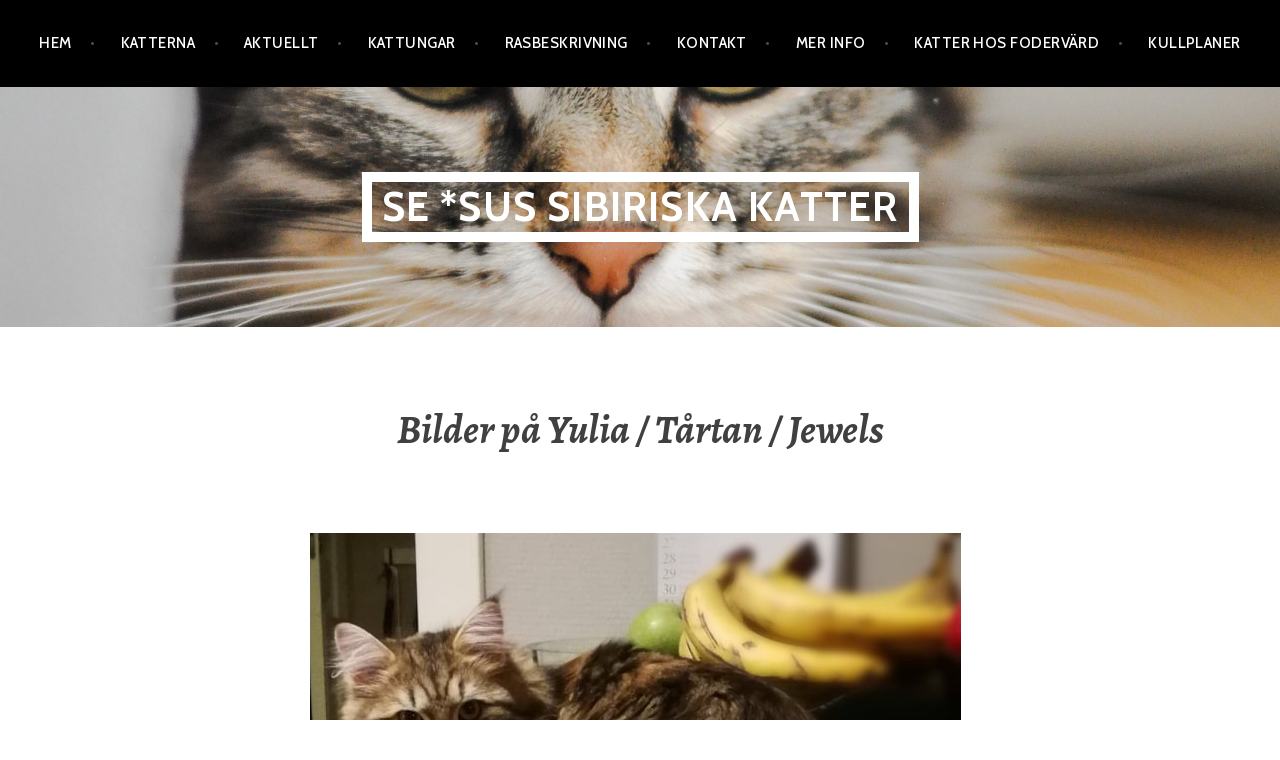

--- FILE ---
content_type: text/html; charset=UTF-8
request_url: https://suskatter.se/bilder-pa-yulia-tartan-jewels/
body_size: 13493
content:
<!DOCTYPE html>
<html lang="sv-SE">
<head>
<meta charset="UTF-8">
<meta name="viewport" content="width=device-width, initial-scale=1">
<link rel="profile" href="http://gmpg.org/xfn/11">
<link rel="pingback" href="https://suskatter.se/xmlrpc.php">

<title>Bilder på Yulia / Tårtan / Jewels &#8211; SE *Sus Sibiriska katter</title>
<meta name='robots' content='max-image-preview:large' />
<link rel='dns-prefetch' href='//fonts.googleapis.com' />
<link rel="alternate" type="application/rss+xml" title="SE *Sus Sibiriska katter &raquo; Webbflöde" href="https://suskatter.se/feed/" />
<link rel="alternate" type="application/rss+xml" title="SE *Sus Sibiriska katter &raquo; Kommentarsflöde" href="https://suskatter.se/comments/feed/" />
<link rel="alternate" title="oEmbed (JSON)" type="application/json+oembed" href="https://suskatter.se/wp-json/oembed/1.0/embed?url=https%3A%2F%2Fsuskatter.se%2Fbilder-pa-yulia-tartan-jewels%2F" />
<link rel="alternate" title="oEmbed (XML)" type="text/xml+oembed" href="https://suskatter.se/wp-json/oembed/1.0/embed?url=https%3A%2F%2Fsuskatter.se%2Fbilder-pa-yulia-tartan-jewels%2F&#038;format=xml" />
<style id='wp-img-auto-sizes-contain-inline-css' type='text/css'>
img:is([sizes=auto i],[sizes^="auto," i]){contain-intrinsic-size:3000px 1500px}
/*# sourceURL=wp-img-auto-sizes-contain-inline-css */
</style>
<style id='wp-emoji-styles-inline-css' type='text/css'>

	img.wp-smiley, img.emoji {
		display: inline !important;
		border: none !important;
		box-shadow: none !important;
		height: 1em !important;
		width: 1em !important;
		margin: 0 0.07em !important;
		vertical-align: -0.1em !important;
		background: none !important;
		padding: 0 !important;
	}
/*# sourceURL=wp-emoji-styles-inline-css */
</style>
<style id='wp-block-library-inline-css' type='text/css'>
:root{--wp-block-synced-color:#7a00df;--wp-block-synced-color--rgb:122,0,223;--wp-bound-block-color:var(--wp-block-synced-color);--wp-editor-canvas-background:#ddd;--wp-admin-theme-color:#007cba;--wp-admin-theme-color--rgb:0,124,186;--wp-admin-theme-color-darker-10:#006ba1;--wp-admin-theme-color-darker-10--rgb:0,107,160.5;--wp-admin-theme-color-darker-20:#005a87;--wp-admin-theme-color-darker-20--rgb:0,90,135;--wp-admin-border-width-focus:2px}@media (min-resolution:192dpi){:root{--wp-admin-border-width-focus:1.5px}}.wp-element-button{cursor:pointer}:root .has-very-light-gray-background-color{background-color:#eee}:root .has-very-dark-gray-background-color{background-color:#313131}:root .has-very-light-gray-color{color:#eee}:root .has-very-dark-gray-color{color:#313131}:root .has-vivid-green-cyan-to-vivid-cyan-blue-gradient-background{background:linear-gradient(135deg,#00d084,#0693e3)}:root .has-purple-crush-gradient-background{background:linear-gradient(135deg,#34e2e4,#4721fb 50%,#ab1dfe)}:root .has-hazy-dawn-gradient-background{background:linear-gradient(135deg,#faaca8,#dad0ec)}:root .has-subdued-olive-gradient-background{background:linear-gradient(135deg,#fafae1,#67a671)}:root .has-atomic-cream-gradient-background{background:linear-gradient(135deg,#fdd79a,#004a59)}:root .has-nightshade-gradient-background{background:linear-gradient(135deg,#330968,#31cdcf)}:root .has-midnight-gradient-background{background:linear-gradient(135deg,#020381,#2874fc)}:root{--wp--preset--font-size--normal:16px;--wp--preset--font-size--huge:42px}.has-regular-font-size{font-size:1em}.has-larger-font-size{font-size:2.625em}.has-normal-font-size{font-size:var(--wp--preset--font-size--normal)}.has-huge-font-size{font-size:var(--wp--preset--font-size--huge)}.has-text-align-center{text-align:center}.has-text-align-left{text-align:left}.has-text-align-right{text-align:right}.has-fit-text{white-space:nowrap!important}#end-resizable-editor-section{display:none}.aligncenter{clear:both}.items-justified-left{justify-content:flex-start}.items-justified-center{justify-content:center}.items-justified-right{justify-content:flex-end}.items-justified-space-between{justify-content:space-between}.screen-reader-text{border:0;clip-path:inset(50%);height:1px;margin:-1px;overflow:hidden;padding:0;position:absolute;width:1px;word-wrap:normal!important}.screen-reader-text:focus{background-color:#ddd;clip-path:none;color:#444;display:block;font-size:1em;height:auto;left:5px;line-height:normal;padding:15px 23px 14px;text-decoration:none;top:5px;width:auto;z-index:100000}html :where(.has-border-color){border-style:solid}html :where([style*=border-top-color]){border-top-style:solid}html :where([style*=border-right-color]){border-right-style:solid}html :where([style*=border-bottom-color]){border-bottom-style:solid}html :where([style*=border-left-color]){border-left-style:solid}html :where([style*=border-width]){border-style:solid}html :where([style*=border-top-width]){border-top-style:solid}html :where([style*=border-right-width]){border-right-style:solid}html :where([style*=border-bottom-width]){border-bottom-style:solid}html :where([style*=border-left-width]){border-left-style:solid}html :where(img[class*=wp-image-]){height:auto;max-width:100%}:where(figure){margin:0 0 1em}html :where(.is-position-sticky){--wp-admin--admin-bar--position-offset:var(--wp-admin--admin-bar--height,0px)}@media screen and (max-width:600px){html :where(.is-position-sticky){--wp-admin--admin-bar--position-offset:0px}}
.has-text-align-justify{text-align:justify;}

/*# sourceURL=wp-block-library-inline-css */
</style><style id='wp-block-gallery-inline-css' type='text/css'>
.blocks-gallery-grid:not(.has-nested-images),.wp-block-gallery:not(.has-nested-images){display:flex;flex-wrap:wrap;list-style-type:none;margin:0;padding:0}.blocks-gallery-grid:not(.has-nested-images) .blocks-gallery-image,.blocks-gallery-grid:not(.has-nested-images) .blocks-gallery-item,.wp-block-gallery:not(.has-nested-images) .blocks-gallery-image,.wp-block-gallery:not(.has-nested-images) .blocks-gallery-item{display:flex;flex-direction:column;flex-grow:1;justify-content:center;margin:0 1em 1em 0;position:relative;width:calc(50% - 1em)}.blocks-gallery-grid:not(.has-nested-images) .blocks-gallery-image:nth-of-type(2n),.blocks-gallery-grid:not(.has-nested-images) .blocks-gallery-item:nth-of-type(2n),.wp-block-gallery:not(.has-nested-images) .blocks-gallery-image:nth-of-type(2n),.wp-block-gallery:not(.has-nested-images) .blocks-gallery-item:nth-of-type(2n){margin-right:0}.blocks-gallery-grid:not(.has-nested-images) .blocks-gallery-image figure,.blocks-gallery-grid:not(.has-nested-images) .blocks-gallery-item figure,.wp-block-gallery:not(.has-nested-images) .blocks-gallery-image figure,.wp-block-gallery:not(.has-nested-images) .blocks-gallery-item figure{align-items:flex-end;display:flex;height:100%;justify-content:flex-start;margin:0}.blocks-gallery-grid:not(.has-nested-images) .blocks-gallery-image img,.blocks-gallery-grid:not(.has-nested-images) .blocks-gallery-item img,.wp-block-gallery:not(.has-nested-images) .blocks-gallery-image img,.wp-block-gallery:not(.has-nested-images) .blocks-gallery-item img{display:block;height:auto;max-width:100%;width:auto}.blocks-gallery-grid:not(.has-nested-images) .blocks-gallery-image figcaption,.blocks-gallery-grid:not(.has-nested-images) .blocks-gallery-item figcaption,.wp-block-gallery:not(.has-nested-images) .blocks-gallery-image figcaption,.wp-block-gallery:not(.has-nested-images) .blocks-gallery-item figcaption{background:linear-gradient(0deg,#000000b3,#0000004d 70%,#0000);bottom:0;box-sizing:border-box;color:#fff;font-size:.8em;margin:0;max-height:100%;overflow:auto;padding:3em .77em .7em;position:absolute;text-align:center;width:100%;z-index:2}.blocks-gallery-grid:not(.has-nested-images) .blocks-gallery-image figcaption img,.blocks-gallery-grid:not(.has-nested-images) .blocks-gallery-item figcaption img,.wp-block-gallery:not(.has-nested-images) .blocks-gallery-image figcaption img,.wp-block-gallery:not(.has-nested-images) .blocks-gallery-item figcaption img{display:inline}.blocks-gallery-grid:not(.has-nested-images) figcaption,.wp-block-gallery:not(.has-nested-images) figcaption{flex-grow:1}.blocks-gallery-grid:not(.has-nested-images).is-cropped .blocks-gallery-image a,.blocks-gallery-grid:not(.has-nested-images).is-cropped .blocks-gallery-image img,.blocks-gallery-grid:not(.has-nested-images).is-cropped .blocks-gallery-item a,.blocks-gallery-grid:not(.has-nested-images).is-cropped .blocks-gallery-item img,.wp-block-gallery:not(.has-nested-images).is-cropped .blocks-gallery-image a,.wp-block-gallery:not(.has-nested-images).is-cropped .blocks-gallery-image img,.wp-block-gallery:not(.has-nested-images).is-cropped .blocks-gallery-item a,.wp-block-gallery:not(.has-nested-images).is-cropped .blocks-gallery-item img{flex:1;height:100%;object-fit:cover;width:100%}.blocks-gallery-grid:not(.has-nested-images).columns-1 .blocks-gallery-image,.blocks-gallery-grid:not(.has-nested-images).columns-1 .blocks-gallery-item,.wp-block-gallery:not(.has-nested-images).columns-1 .blocks-gallery-image,.wp-block-gallery:not(.has-nested-images).columns-1 .blocks-gallery-item{margin-right:0;width:100%}@media (min-width:600px){.blocks-gallery-grid:not(.has-nested-images).columns-3 .blocks-gallery-image,.blocks-gallery-grid:not(.has-nested-images).columns-3 .blocks-gallery-item,.wp-block-gallery:not(.has-nested-images).columns-3 .blocks-gallery-image,.wp-block-gallery:not(.has-nested-images).columns-3 .blocks-gallery-item{margin-right:1em;width:calc(33.33333% - .66667em)}.blocks-gallery-grid:not(.has-nested-images).columns-4 .blocks-gallery-image,.blocks-gallery-grid:not(.has-nested-images).columns-4 .blocks-gallery-item,.wp-block-gallery:not(.has-nested-images).columns-4 .blocks-gallery-image,.wp-block-gallery:not(.has-nested-images).columns-4 .blocks-gallery-item{margin-right:1em;width:calc(25% - .75em)}.blocks-gallery-grid:not(.has-nested-images).columns-5 .blocks-gallery-image,.blocks-gallery-grid:not(.has-nested-images).columns-5 .blocks-gallery-item,.wp-block-gallery:not(.has-nested-images).columns-5 .blocks-gallery-image,.wp-block-gallery:not(.has-nested-images).columns-5 .blocks-gallery-item{margin-right:1em;width:calc(20% - .8em)}.blocks-gallery-grid:not(.has-nested-images).columns-6 .blocks-gallery-image,.blocks-gallery-grid:not(.has-nested-images).columns-6 .blocks-gallery-item,.wp-block-gallery:not(.has-nested-images).columns-6 .blocks-gallery-image,.wp-block-gallery:not(.has-nested-images).columns-6 .blocks-gallery-item{margin-right:1em;width:calc(16.66667% - .83333em)}.blocks-gallery-grid:not(.has-nested-images).columns-7 .blocks-gallery-image,.blocks-gallery-grid:not(.has-nested-images).columns-7 .blocks-gallery-item,.wp-block-gallery:not(.has-nested-images).columns-7 .blocks-gallery-image,.wp-block-gallery:not(.has-nested-images).columns-7 .blocks-gallery-item{margin-right:1em;width:calc(14.28571% - .85714em)}.blocks-gallery-grid:not(.has-nested-images).columns-8 .blocks-gallery-image,.blocks-gallery-grid:not(.has-nested-images).columns-8 .blocks-gallery-item,.wp-block-gallery:not(.has-nested-images).columns-8 .blocks-gallery-image,.wp-block-gallery:not(.has-nested-images).columns-8 .blocks-gallery-item{margin-right:1em;width:calc(12.5% - .875em)}.blocks-gallery-grid:not(.has-nested-images).columns-1 .blocks-gallery-image:nth-of-type(1n),.blocks-gallery-grid:not(.has-nested-images).columns-1 .blocks-gallery-item:nth-of-type(1n),.blocks-gallery-grid:not(.has-nested-images).columns-2 .blocks-gallery-image:nth-of-type(2n),.blocks-gallery-grid:not(.has-nested-images).columns-2 .blocks-gallery-item:nth-of-type(2n),.blocks-gallery-grid:not(.has-nested-images).columns-3 .blocks-gallery-image:nth-of-type(3n),.blocks-gallery-grid:not(.has-nested-images).columns-3 .blocks-gallery-item:nth-of-type(3n),.blocks-gallery-grid:not(.has-nested-images).columns-4 .blocks-gallery-image:nth-of-type(4n),.blocks-gallery-grid:not(.has-nested-images).columns-4 .blocks-gallery-item:nth-of-type(4n),.blocks-gallery-grid:not(.has-nested-images).columns-5 .blocks-gallery-image:nth-of-type(5n),.blocks-gallery-grid:not(.has-nested-images).columns-5 .blocks-gallery-item:nth-of-type(5n),.blocks-gallery-grid:not(.has-nested-images).columns-6 .blocks-gallery-image:nth-of-type(6n),.blocks-gallery-grid:not(.has-nested-images).columns-6 .blocks-gallery-item:nth-of-type(6n),.blocks-gallery-grid:not(.has-nested-images).columns-7 .blocks-gallery-image:nth-of-type(7n),.blocks-gallery-grid:not(.has-nested-images).columns-7 .blocks-gallery-item:nth-of-type(7n),.blocks-gallery-grid:not(.has-nested-images).columns-8 .blocks-gallery-image:nth-of-type(8n),.blocks-gallery-grid:not(.has-nested-images).columns-8 .blocks-gallery-item:nth-of-type(8n),.wp-block-gallery:not(.has-nested-images).columns-1 .blocks-gallery-image:nth-of-type(1n),.wp-block-gallery:not(.has-nested-images).columns-1 .blocks-gallery-item:nth-of-type(1n),.wp-block-gallery:not(.has-nested-images).columns-2 .blocks-gallery-image:nth-of-type(2n),.wp-block-gallery:not(.has-nested-images).columns-2 .blocks-gallery-item:nth-of-type(2n),.wp-block-gallery:not(.has-nested-images).columns-3 .blocks-gallery-image:nth-of-type(3n),.wp-block-gallery:not(.has-nested-images).columns-3 .blocks-gallery-item:nth-of-type(3n),.wp-block-gallery:not(.has-nested-images).columns-4 .blocks-gallery-image:nth-of-type(4n),.wp-block-gallery:not(.has-nested-images).columns-4 .blocks-gallery-item:nth-of-type(4n),.wp-block-gallery:not(.has-nested-images).columns-5 .blocks-gallery-image:nth-of-type(5n),.wp-block-gallery:not(.has-nested-images).columns-5 .blocks-gallery-item:nth-of-type(5n),.wp-block-gallery:not(.has-nested-images).columns-6 .blocks-gallery-image:nth-of-type(6n),.wp-block-gallery:not(.has-nested-images).columns-6 .blocks-gallery-item:nth-of-type(6n),.wp-block-gallery:not(.has-nested-images).columns-7 .blocks-gallery-image:nth-of-type(7n),.wp-block-gallery:not(.has-nested-images).columns-7 .blocks-gallery-item:nth-of-type(7n),.wp-block-gallery:not(.has-nested-images).columns-8 .blocks-gallery-image:nth-of-type(8n),.wp-block-gallery:not(.has-nested-images).columns-8 .blocks-gallery-item:nth-of-type(8n){margin-right:0}}.blocks-gallery-grid:not(.has-nested-images) .blocks-gallery-image:last-child,.blocks-gallery-grid:not(.has-nested-images) .blocks-gallery-item:last-child,.wp-block-gallery:not(.has-nested-images) .blocks-gallery-image:last-child,.wp-block-gallery:not(.has-nested-images) .blocks-gallery-item:last-child{margin-right:0}.blocks-gallery-grid:not(.has-nested-images).alignleft,.blocks-gallery-grid:not(.has-nested-images).alignright,.wp-block-gallery:not(.has-nested-images).alignleft,.wp-block-gallery:not(.has-nested-images).alignright{max-width:420px;width:100%}.blocks-gallery-grid:not(.has-nested-images).aligncenter .blocks-gallery-item figure,.wp-block-gallery:not(.has-nested-images).aligncenter .blocks-gallery-item figure{justify-content:center}.wp-block-gallery:not(.is-cropped) .blocks-gallery-item{align-self:flex-start}figure.wp-block-gallery.has-nested-images{align-items:normal}.wp-block-gallery.has-nested-images figure.wp-block-image:not(#individual-image){margin:0;width:calc(50% - var(--wp--style--unstable-gallery-gap, 16px)/2)}.wp-block-gallery.has-nested-images figure.wp-block-image{box-sizing:border-box;display:flex;flex-direction:column;flex-grow:1;justify-content:center;max-width:100%;position:relative}.wp-block-gallery.has-nested-images figure.wp-block-image>a,.wp-block-gallery.has-nested-images figure.wp-block-image>div{flex-direction:column;flex-grow:1;margin:0}.wp-block-gallery.has-nested-images figure.wp-block-image img{display:block;height:auto;max-width:100%!important;width:auto}.wp-block-gallery.has-nested-images figure.wp-block-image figcaption,.wp-block-gallery.has-nested-images figure.wp-block-image:has(figcaption):before{bottom:0;left:0;max-height:100%;position:absolute;right:0}.wp-block-gallery.has-nested-images figure.wp-block-image:has(figcaption):before{backdrop-filter:blur(3px);content:"";height:100%;-webkit-mask-image:linear-gradient(0deg,#000 20%,#0000);mask-image:linear-gradient(0deg,#000 20%,#0000);max-height:40%;pointer-events:none}.wp-block-gallery.has-nested-images figure.wp-block-image figcaption{box-sizing:border-box;color:#fff;font-size:13px;margin:0;overflow:auto;padding:1em;text-align:center;text-shadow:0 0 1.5px #000}.wp-block-gallery.has-nested-images figure.wp-block-image figcaption::-webkit-scrollbar{height:12px;width:12px}.wp-block-gallery.has-nested-images figure.wp-block-image figcaption::-webkit-scrollbar-track{background-color:initial}.wp-block-gallery.has-nested-images figure.wp-block-image figcaption::-webkit-scrollbar-thumb{background-clip:padding-box;background-color:initial;border:3px solid #0000;border-radius:8px}.wp-block-gallery.has-nested-images figure.wp-block-image figcaption:focus-within::-webkit-scrollbar-thumb,.wp-block-gallery.has-nested-images figure.wp-block-image figcaption:focus::-webkit-scrollbar-thumb,.wp-block-gallery.has-nested-images figure.wp-block-image figcaption:hover::-webkit-scrollbar-thumb{background-color:#fffc}.wp-block-gallery.has-nested-images figure.wp-block-image figcaption{scrollbar-color:#0000 #0000;scrollbar-gutter:stable both-edges;scrollbar-width:thin}.wp-block-gallery.has-nested-images figure.wp-block-image figcaption:focus,.wp-block-gallery.has-nested-images figure.wp-block-image figcaption:focus-within,.wp-block-gallery.has-nested-images figure.wp-block-image figcaption:hover{scrollbar-color:#fffc #0000}.wp-block-gallery.has-nested-images figure.wp-block-image figcaption{will-change:transform}@media (hover:none){.wp-block-gallery.has-nested-images figure.wp-block-image figcaption{scrollbar-color:#fffc #0000}}.wp-block-gallery.has-nested-images figure.wp-block-image figcaption{background:linear-gradient(0deg,#0006,#0000)}.wp-block-gallery.has-nested-images figure.wp-block-image figcaption img{display:inline}.wp-block-gallery.has-nested-images figure.wp-block-image figcaption a{color:inherit}.wp-block-gallery.has-nested-images figure.wp-block-image.has-custom-border img{box-sizing:border-box}.wp-block-gallery.has-nested-images figure.wp-block-image.has-custom-border>a,.wp-block-gallery.has-nested-images figure.wp-block-image.has-custom-border>div,.wp-block-gallery.has-nested-images figure.wp-block-image.is-style-rounded>a,.wp-block-gallery.has-nested-images figure.wp-block-image.is-style-rounded>div{flex:1 1 auto}.wp-block-gallery.has-nested-images figure.wp-block-image.has-custom-border figcaption,.wp-block-gallery.has-nested-images figure.wp-block-image.is-style-rounded figcaption{background:none;color:inherit;flex:initial;margin:0;padding:10px 10px 9px;position:relative;text-shadow:none}.wp-block-gallery.has-nested-images figure.wp-block-image.has-custom-border:before,.wp-block-gallery.has-nested-images figure.wp-block-image.is-style-rounded:before{content:none}.wp-block-gallery.has-nested-images figcaption{flex-basis:100%;flex-grow:1;text-align:center}.wp-block-gallery.has-nested-images:not(.is-cropped) figure.wp-block-image:not(#individual-image){margin-bottom:auto;margin-top:0}.wp-block-gallery.has-nested-images.is-cropped figure.wp-block-image:not(#individual-image){align-self:inherit}.wp-block-gallery.has-nested-images.is-cropped figure.wp-block-image:not(#individual-image)>a,.wp-block-gallery.has-nested-images.is-cropped figure.wp-block-image:not(#individual-image)>div:not(.components-drop-zone){display:flex}.wp-block-gallery.has-nested-images.is-cropped figure.wp-block-image:not(#individual-image) a,.wp-block-gallery.has-nested-images.is-cropped figure.wp-block-image:not(#individual-image) img{flex:1 0 0%;height:100%;object-fit:cover;width:100%}.wp-block-gallery.has-nested-images.columns-1 figure.wp-block-image:not(#individual-image){width:100%}@media (min-width:600px){.wp-block-gallery.has-nested-images.columns-3 figure.wp-block-image:not(#individual-image){width:calc(33.33333% - var(--wp--style--unstable-gallery-gap, 16px)*.66667)}.wp-block-gallery.has-nested-images.columns-4 figure.wp-block-image:not(#individual-image){width:calc(25% - var(--wp--style--unstable-gallery-gap, 16px)*.75)}.wp-block-gallery.has-nested-images.columns-5 figure.wp-block-image:not(#individual-image){width:calc(20% - var(--wp--style--unstable-gallery-gap, 16px)*.8)}.wp-block-gallery.has-nested-images.columns-6 figure.wp-block-image:not(#individual-image){width:calc(16.66667% - var(--wp--style--unstable-gallery-gap, 16px)*.83333)}.wp-block-gallery.has-nested-images.columns-7 figure.wp-block-image:not(#individual-image){width:calc(14.28571% - var(--wp--style--unstable-gallery-gap, 16px)*.85714)}.wp-block-gallery.has-nested-images.columns-8 figure.wp-block-image:not(#individual-image){width:calc(12.5% - var(--wp--style--unstable-gallery-gap, 16px)*.875)}.wp-block-gallery.has-nested-images.columns-default figure.wp-block-image:not(#individual-image){width:calc(33.33% - var(--wp--style--unstable-gallery-gap, 16px)*.66667)}.wp-block-gallery.has-nested-images.columns-default figure.wp-block-image:not(#individual-image):first-child:nth-last-child(2),.wp-block-gallery.has-nested-images.columns-default figure.wp-block-image:not(#individual-image):first-child:nth-last-child(2)~figure.wp-block-image:not(#individual-image){width:calc(50% - var(--wp--style--unstable-gallery-gap, 16px)*.5)}.wp-block-gallery.has-nested-images.columns-default figure.wp-block-image:not(#individual-image):first-child:last-child{width:100%}}.wp-block-gallery.has-nested-images.alignleft,.wp-block-gallery.has-nested-images.alignright{max-width:420px;width:100%}.wp-block-gallery.has-nested-images.aligncenter{justify-content:center}
/*# sourceURL=https://suskatter.se/wp-includes/blocks/gallery/style.min.css */
</style>
<style id='wp-block-image-inline-css' type='text/css'>
.wp-block-image>a,.wp-block-image>figure>a{display:inline-block}.wp-block-image img{box-sizing:border-box;height:auto;max-width:100%;vertical-align:bottom}@media not (prefers-reduced-motion){.wp-block-image img.hide{visibility:hidden}.wp-block-image img.show{animation:show-content-image .4s}}.wp-block-image[style*=border-radius] img,.wp-block-image[style*=border-radius]>a{border-radius:inherit}.wp-block-image.has-custom-border img{box-sizing:border-box}.wp-block-image.aligncenter{text-align:center}.wp-block-image.alignfull>a,.wp-block-image.alignwide>a{width:100%}.wp-block-image.alignfull img,.wp-block-image.alignwide img{height:auto;width:100%}.wp-block-image .aligncenter,.wp-block-image .alignleft,.wp-block-image .alignright,.wp-block-image.aligncenter,.wp-block-image.alignleft,.wp-block-image.alignright{display:table}.wp-block-image .aligncenter>figcaption,.wp-block-image .alignleft>figcaption,.wp-block-image .alignright>figcaption,.wp-block-image.aligncenter>figcaption,.wp-block-image.alignleft>figcaption,.wp-block-image.alignright>figcaption{caption-side:bottom;display:table-caption}.wp-block-image .alignleft{float:left;margin:.5em 1em .5em 0}.wp-block-image .alignright{float:right;margin:.5em 0 .5em 1em}.wp-block-image .aligncenter{margin-left:auto;margin-right:auto}.wp-block-image :where(figcaption){margin-bottom:1em;margin-top:.5em}.wp-block-image.is-style-circle-mask img{border-radius:9999px}@supports ((-webkit-mask-image:none) or (mask-image:none)) or (-webkit-mask-image:none){.wp-block-image.is-style-circle-mask img{border-radius:0;-webkit-mask-image:url('data:image/svg+xml;utf8,<svg viewBox="0 0 100 100" xmlns="http://www.w3.org/2000/svg"><circle cx="50" cy="50" r="50"/></svg>');mask-image:url('data:image/svg+xml;utf8,<svg viewBox="0 0 100 100" xmlns="http://www.w3.org/2000/svg"><circle cx="50" cy="50" r="50"/></svg>');mask-mode:alpha;-webkit-mask-position:center;mask-position:center;-webkit-mask-repeat:no-repeat;mask-repeat:no-repeat;-webkit-mask-size:contain;mask-size:contain}}:root :where(.wp-block-image.is-style-rounded img,.wp-block-image .is-style-rounded img){border-radius:9999px}.wp-block-image figure{margin:0}.wp-lightbox-container{display:flex;flex-direction:column;position:relative}.wp-lightbox-container img{cursor:zoom-in}.wp-lightbox-container img:hover+button{opacity:1}.wp-lightbox-container button{align-items:center;backdrop-filter:blur(16px) saturate(180%);background-color:#5a5a5a40;border:none;border-radius:4px;cursor:zoom-in;display:flex;height:20px;justify-content:center;opacity:0;padding:0;position:absolute;right:16px;text-align:center;top:16px;width:20px;z-index:100}@media not (prefers-reduced-motion){.wp-lightbox-container button{transition:opacity .2s ease}}.wp-lightbox-container button:focus-visible{outline:3px auto #5a5a5a40;outline:3px auto -webkit-focus-ring-color;outline-offset:3px}.wp-lightbox-container button:hover{cursor:pointer;opacity:1}.wp-lightbox-container button:focus{opacity:1}.wp-lightbox-container button:focus,.wp-lightbox-container button:hover,.wp-lightbox-container button:not(:hover):not(:active):not(.has-background){background-color:#5a5a5a40;border:none}.wp-lightbox-overlay{box-sizing:border-box;cursor:zoom-out;height:100vh;left:0;overflow:hidden;position:fixed;top:0;visibility:hidden;width:100%;z-index:100000}.wp-lightbox-overlay .close-button{align-items:center;cursor:pointer;display:flex;justify-content:center;min-height:40px;min-width:40px;padding:0;position:absolute;right:calc(env(safe-area-inset-right) + 16px);top:calc(env(safe-area-inset-top) + 16px);z-index:5000000}.wp-lightbox-overlay .close-button:focus,.wp-lightbox-overlay .close-button:hover,.wp-lightbox-overlay .close-button:not(:hover):not(:active):not(.has-background){background:none;border:none}.wp-lightbox-overlay .lightbox-image-container{height:var(--wp--lightbox-container-height);left:50%;overflow:hidden;position:absolute;top:50%;transform:translate(-50%,-50%);transform-origin:top left;width:var(--wp--lightbox-container-width);z-index:9999999999}.wp-lightbox-overlay .wp-block-image{align-items:center;box-sizing:border-box;display:flex;height:100%;justify-content:center;margin:0;position:relative;transform-origin:0 0;width:100%;z-index:3000000}.wp-lightbox-overlay .wp-block-image img{height:var(--wp--lightbox-image-height);min-height:var(--wp--lightbox-image-height);min-width:var(--wp--lightbox-image-width);width:var(--wp--lightbox-image-width)}.wp-lightbox-overlay .wp-block-image figcaption{display:none}.wp-lightbox-overlay button{background:none;border:none}.wp-lightbox-overlay .scrim{background-color:#fff;height:100%;opacity:.9;position:absolute;width:100%;z-index:2000000}.wp-lightbox-overlay.active{visibility:visible}@media not (prefers-reduced-motion){.wp-lightbox-overlay.active{animation:turn-on-visibility .25s both}.wp-lightbox-overlay.active img{animation:turn-on-visibility .35s both}.wp-lightbox-overlay.show-closing-animation:not(.active){animation:turn-off-visibility .35s both}.wp-lightbox-overlay.show-closing-animation:not(.active) img{animation:turn-off-visibility .25s both}.wp-lightbox-overlay.zoom.active{animation:none;opacity:1;visibility:visible}.wp-lightbox-overlay.zoom.active .lightbox-image-container{animation:lightbox-zoom-in .4s}.wp-lightbox-overlay.zoom.active .lightbox-image-container img{animation:none}.wp-lightbox-overlay.zoom.active .scrim{animation:turn-on-visibility .4s forwards}.wp-lightbox-overlay.zoom.show-closing-animation:not(.active){animation:none}.wp-lightbox-overlay.zoom.show-closing-animation:not(.active) .lightbox-image-container{animation:lightbox-zoom-out .4s}.wp-lightbox-overlay.zoom.show-closing-animation:not(.active) .lightbox-image-container img{animation:none}.wp-lightbox-overlay.zoom.show-closing-animation:not(.active) .scrim{animation:turn-off-visibility .4s forwards}}@keyframes show-content-image{0%{visibility:hidden}99%{visibility:hidden}to{visibility:visible}}@keyframes turn-on-visibility{0%{opacity:0}to{opacity:1}}@keyframes turn-off-visibility{0%{opacity:1;visibility:visible}99%{opacity:0;visibility:visible}to{opacity:0;visibility:hidden}}@keyframes lightbox-zoom-in{0%{transform:translate(calc((-100vw + var(--wp--lightbox-scrollbar-width))/2 + var(--wp--lightbox-initial-left-position)),calc(-50vh + var(--wp--lightbox-initial-top-position))) scale(var(--wp--lightbox-scale))}to{transform:translate(-50%,-50%) scale(1)}}@keyframes lightbox-zoom-out{0%{transform:translate(-50%,-50%) scale(1);visibility:visible}99%{visibility:visible}to{transform:translate(calc((-100vw + var(--wp--lightbox-scrollbar-width))/2 + var(--wp--lightbox-initial-left-position)),calc(-50vh + var(--wp--lightbox-initial-top-position))) scale(var(--wp--lightbox-scale));visibility:hidden}}
/*# sourceURL=https://suskatter.se/wp-includes/blocks/image/style.min.css */
</style>
<style id='global-styles-inline-css' type='text/css'>
:root{--wp--preset--aspect-ratio--square: 1;--wp--preset--aspect-ratio--4-3: 4/3;--wp--preset--aspect-ratio--3-4: 3/4;--wp--preset--aspect-ratio--3-2: 3/2;--wp--preset--aspect-ratio--2-3: 2/3;--wp--preset--aspect-ratio--16-9: 16/9;--wp--preset--aspect-ratio--9-16: 9/16;--wp--preset--color--black: #000000;--wp--preset--color--cyan-bluish-gray: #abb8c3;--wp--preset--color--white: #ffffff;--wp--preset--color--pale-pink: #f78da7;--wp--preset--color--vivid-red: #cf2e2e;--wp--preset--color--luminous-vivid-orange: #ff6900;--wp--preset--color--luminous-vivid-amber: #fcb900;--wp--preset--color--light-green-cyan: #7bdcb5;--wp--preset--color--vivid-green-cyan: #00d084;--wp--preset--color--pale-cyan-blue: #8ed1fc;--wp--preset--color--vivid-cyan-blue: #0693e3;--wp--preset--color--vivid-purple: #9b51e0;--wp--preset--gradient--vivid-cyan-blue-to-vivid-purple: linear-gradient(135deg,rgb(6,147,227) 0%,rgb(155,81,224) 100%);--wp--preset--gradient--light-green-cyan-to-vivid-green-cyan: linear-gradient(135deg,rgb(122,220,180) 0%,rgb(0,208,130) 100%);--wp--preset--gradient--luminous-vivid-amber-to-luminous-vivid-orange: linear-gradient(135deg,rgb(252,185,0) 0%,rgb(255,105,0) 100%);--wp--preset--gradient--luminous-vivid-orange-to-vivid-red: linear-gradient(135deg,rgb(255,105,0) 0%,rgb(207,46,46) 100%);--wp--preset--gradient--very-light-gray-to-cyan-bluish-gray: linear-gradient(135deg,rgb(238,238,238) 0%,rgb(169,184,195) 100%);--wp--preset--gradient--cool-to-warm-spectrum: linear-gradient(135deg,rgb(74,234,220) 0%,rgb(151,120,209) 20%,rgb(207,42,186) 40%,rgb(238,44,130) 60%,rgb(251,105,98) 80%,rgb(254,248,76) 100%);--wp--preset--gradient--blush-light-purple: linear-gradient(135deg,rgb(255,206,236) 0%,rgb(152,150,240) 100%);--wp--preset--gradient--blush-bordeaux: linear-gradient(135deg,rgb(254,205,165) 0%,rgb(254,45,45) 50%,rgb(107,0,62) 100%);--wp--preset--gradient--luminous-dusk: linear-gradient(135deg,rgb(255,203,112) 0%,rgb(199,81,192) 50%,rgb(65,88,208) 100%);--wp--preset--gradient--pale-ocean: linear-gradient(135deg,rgb(255,245,203) 0%,rgb(182,227,212) 50%,rgb(51,167,181) 100%);--wp--preset--gradient--electric-grass: linear-gradient(135deg,rgb(202,248,128) 0%,rgb(113,206,126) 100%);--wp--preset--gradient--midnight: linear-gradient(135deg,rgb(2,3,129) 0%,rgb(40,116,252) 100%);--wp--preset--font-size--small: 13px;--wp--preset--font-size--medium: 20px;--wp--preset--font-size--large: 36px;--wp--preset--font-size--x-large: 42px;--wp--preset--spacing--20: 0.44rem;--wp--preset--spacing--30: 0.67rem;--wp--preset--spacing--40: 1rem;--wp--preset--spacing--50: 1.5rem;--wp--preset--spacing--60: 2.25rem;--wp--preset--spacing--70: 3.38rem;--wp--preset--spacing--80: 5.06rem;--wp--preset--shadow--natural: 6px 6px 9px rgba(0, 0, 0, 0.2);--wp--preset--shadow--deep: 12px 12px 50px rgba(0, 0, 0, 0.4);--wp--preset--shadow--sharp: 6px 6px 0px rgba(0, 0, 0, 0.2);--wp--preset--shadow--outlined: 6px 6px 0px -3px rgb(255, 255, 255), 6px 6px rgb(0, 0, 0);--wp--preset--shadow--crisp: 6px 6px 0px rgb(0, 0, 0);}:where(.is-layout-flex){gap: 0.5em;}:where(.is-layout-grid){gap: 0.5em;}body .is-layout-flex{display: flex;}.is-layout-flex{flex-wrap: wrap;align-items: center;}.is-layout-flex > :is(*, div){margin: 0;}body .is-layout-grid{display: grid;}.is-layout-grid > :is(*, div){margin: 0;}:where(.wp-block-columns.is-layout-flex){gap: 2em;}:where(.wp-block-columns.is-layout-grid){gap: 2em;}:where(.wp-block-post-template.is-layout-flex){gap: 1.25em;}:where(.wp-block-post-template.is-layout-grid){gap: 1.25em;}.has-black-color{color: var(--wp--preset--color--black) !important;}.has-cyan-bluish-gray-color{color: var(--wp--preset--color--cyan-bluish-gray) !important;}.has-white-color{color: var(--wp--preset--color--white) !important;}.has-pale-pink-color{color: var(--wp--preset--color--pale-pink) !important;}.has-vivid-red-color{color: var(--wp--preset--color--vivid-red) !important;}.has-luminous-vivid-orange-color{color: var(--wp--preset--color--luminous-vivid-orange) !important;}.has-luminous-vivid-amber-color{color: var(--wp--preset--color--luminous-vivid-amber) !important;}.has-light-green-cyan-color{color: var(--wp--preset--color--light-green-cyan) !important;}.has-vivid-green-cyan-color{color: var(--wp--preset--color--vivid-green-cyan) !important;}.has-pale-cyan-blue-color{color: var(--wp--preset--color--pale-cyan-blue) !important;}.has-vivid-cyan-blue-color{color: var(--wp--preset--color--vivid-cyan-blue) !important;}.has-vivid-purple-color{color: var(--wp--preset--color--vivid-purple) !important;}.has-black-background-color{background-color: var(--wp--preset--color--black) !important;}.has-cyan-bluish-gray-background-color{background-color: var(--wp--preset--color--cyan-bluish-gray) !important;}.has-white-background-color{background-color: var(--wp--preset--color--white) !important;}.has-pale-pink-background-color{background-color: var(--wp--preset--color--pale-pink) !important;}.has-vivid-red-background-color{background-color: var(--wp--preset--color--vivid-red) !important;}.has-luminous-vivid-orange-background-color{background-color: var(--wp--preset--color--luminous-vivid-orange) !important;}.has-luminous-vivid-amber-background-color{background-color: var(--wp--preset--color--luminous-vivid-amber) !important;}.has-light-green-cyan-background-color{background-color: var(--wp--preset--color--light-green-cyan) !important;}.has-vivid-green-cyan-background-color{background-color: var(--wp--preset--color--vivid-green-cyan) !important;}.has-pale-cyan-blue-background-color{background-color: var(--wp--preset--color--pale-cyan-blue) !important;}.has-vivid-cyan-blue-background-color{background-color: var(--wp--preset--color--vivid-cyan-blue) !important;}.has-vivid-purple-background-color{background-color: var(--wp--preset--color--vivid-purple) !important;}.has-black-border-color{border-color: var(--wp--preset--color--black) !important;}.has-cyan-bluish-gray-border-color{border-color: var(--wp--preset--color--cyan-bluish-gray) !important;}.has-white-border-color{border-color: var(--wp--preset--color--white) !important;}.has-pale-pink-border-color{border-color: var(--wp--preset--color--pale-pink) !important;}.has-vivid-red-border-color{border-color: var(--wp--preset--color--vivid-red) !important;}.has-luminous-vivid-orange-border-color{border-color: var(--wp--preset--color--luminous-vivid-orange) !important;}.has-luminous-vivid-amber-border-color{border-color: var(--wp--preset--color--luminous-vivid-amber) !important;}.has-light-green-cyan-border-color{border-color: var(--wp--preset--color--light-green-cyan) !important;}.has-vivid-green-cyan-border-color{border-color: var(--wp--preset--color--vivid-green-cyan) !important;}.has-pale-cyan-blue-border-color{border-color: var(--wp--preset--color--pale-cyan-blue) !important;}.has-vivid-cyan-blue-border-color{border-color: var(--wp--preset--color--vivid-cyan-blue) !important;}.has-vivid-purple-border-color{border-color: var(--wp--preset--color--vivid-purple) !important;}.has-vivid-cyan-blue-to-vivid-purple-gradient-background{background: var(--wp--preset--gradient--vivid-cyan-blue-to-vivid-purple) !important;}.has-light-green-cyan-to-vivid-green-cyan-gradient-background{background: var(--wp--preset--gradient--light-green-cyan-to-vivid-green-cyan) !important;}.has-luminous-vivid-amber-to-luminous-vivid-orange-gradient-background{background: var(--wp--preset--gradient--luminous-vivid-amber-to-luminous-vivid-orange) !important;}.has-luminous-vivid-orange-to-vivid-red-gradient-background{background: var(--wp--preset--gradient--luminous-vivid-orange-to-vivid-red) !important;}.has-very-light-gray-to-cyan-bluish-gray-gradient-background{background: var(--wp--preset--gradient--very-light-gray-to-cyan-bluish-gray) !important;}.has-cool-to-warm-spectrum-gradient-background{background: var(--wp--preset--gradient--cool-to-warm-spectrum) !important;}.has-blush-light-purple-gradient-background{background: var(--wp--preset--gradient--blush-light-purple) !important;}.has-blush-bordeaux-gradient-background{background: var(--wp--preset--gradient--blush-bordeaux) !important;}.has-luminous-dusk-gradient-background{background: var(--wp--preset--gradient--luminous-dusk) !important;}.has-pale-ocean-gradient-background{background: var(--wp--preset--gradient--pale-ocean) !important;}.has-electric-grass-gradient-background{background: var(--wp--preset--gradient--electric-grass) !important;}.has-midnight-gradient-background{background: var(--wp--preset--gradient--midnight) !important;}.has-small-font-size{font-size: var(--wp--preset--font-size--small) !important;}.has-medium-font-size{font-size: var(--wp--preset--font-size--medium) !important;}.has-large-font-size{font-size: var(--wp--preset--font-size--large) !important;}.has-x-large-font-size{font-size: var(--wp--preset--font-size--x-large) !important;}
/*# sourceURL=global-styles-inline-css */
</style>
<style id='core-block-supports-inline-css' type='text/css'>
.wp-block-gallery.wp-block-gallery-1{--wp--style--unstable-gallery-gap:var( --wp--style--gallery-gap-default, var( --gallery-block--gutter-size, var( --wp--style--block-gap, 0.5em ) ) );gap:var( --wp--style--gallery-gap-default, var( --gallery-block--gutter-size, var( --wp--style--block-gap, 0.5em ) ) );}
/*# sourceURL=core-block-supports-inline-css */
</style>

<style id='classic-theme-styles-inline-css' type='text/css'>
/*! This file is auto-generated */
.wp-block-button__link{color:#fff;background-color:#32373c;border-radius:9999px;box-shadow:none;text-decoration:none;padding:calc(.667em + 2px) calc(1.333em + 2px);font-size:1.125em}.wp-block-file__button{background:#32373c;color:#fff;text-decoration:none}
/*# sourceURL=/wp-includes/css/classic-themes.min.css */
</style>
<link rel='stylesheet' id='argent-style-css' href='https://suskatter.se/wp-content/themes/argent/style.css?ver=6.9' type='text/css' media='all' />
<style id='argent-style-inline-css' type='text/css'>
.site-branding { background-image: url(https://suskatter.se/wp-content/uploads/2018/03/cropped-IMG_3557-2.jpg); }
/*# sourceURL=argent-style-inline-css */
</style>
<link rel='stylesheet' id='argent-fonts-css' href='https://fonts.googleapis.com/css?family=Cabin%3A500%2C700%2C500italic%2C700italic%7CAlegreya%3A400%2C700%2C400italic%2C700italic&#038;subset=latin%2Clatin-ext' type='text/css' media='all' />
<link rel='stylesheet' id='genericons-css' href='https://suskatter.se/wp-content/plugins/jetpack/_inc/genericons/genericons/genericons.css?ver=3.1' type='text/css' media='all' />
<script type="text/javascript" src="https://suskatter.se/wp-includes/js/jquery/jquery.min.js?ver=3.7.1" id="jquery-core-js"></script>
<script type="text/javascript" src="https://suskatter.se/wp-includes/js/jquery/jquery-migrate.min.js?ver=3.4.1" id="jquery-migrate-js"></script>
<link rel="https://api.w.org/" href="https://suskatter.se/wp-json/" /><link rel="alternate" title="JSON" type="application/json" href="https://suskatter.se/wp-json/wp/v2/pages/1300" /><link rel="EditURI" type="application/rsd+xml" title="RSD" href="https://suskatter.se/xmlrpc.php?rsd" />
<meta name="generator" content="WordPress 6.9" />
<link rel="canonical" href="https://suskatter.se/bilder-pa-yulia-tartan-jewels/" />
<link rel='shortlink' href='https://suskatter.se/?p=1300' />
	<style type="text/css">
			.site-title a,
		.site-description {
			color: #ffffff;
		}
		.site-title {
			border-color: #ffffff;
		}
	
	</style>
</head>

<body class="wp-singular page-template-default page page-id-1300 wp-theme-argent without-featured-image">
<div id="page" class="hfeed site">
	<a class="skip-link screen-reader-text" href="#content">Hoppa till innehåll</a>

	<header id="masthead" class="site-header" role="banner">

		<nav id="site-navigation" class="main-navigation" role="navigation">
			<button class="menu-toggle" aria-controls="primary-menu" aria-expanded="false">Meny</button>
			<div class="menu-meny-for-kategorier-container"><ul id="primary-menu" class="menu"><li id="menu-item-290" class="menu-item menu-item-type-post_type menu-item-object-page menu-item-home menu-item-290"><a href="https://suskatter.se/">Hem</a></li>
<li id="menu-item-223" class="menu-item menu-item-type-post_type menu-item-object-page menu-item-has-children menu-item-223"><a href="https://suskatter.se/katterna/">Katterna</a>
<ul class="sub-menu">
	<li id="menu-item-1948" class="menu-item menu-item-type-post_type menu-item-object-page menu-item-has-children menu-item-1948"><a href="https://suskatter.se/se-sus-gena/">SE* Sus Gena</a>
	<ul class="sub-menu">
		<li id="menu-item-1995" class="menu-item menu-item-type-post_type menu-item-object-page menu-item-1995"><a href="https://suskatter.se/fakta-om-gena/">Fakta om Gena</a></li>
		<li id="menu-item-1999" class="menu-item menu-item-type-post_type menu-item-object-page menu-item-1999"><a href="https://suskatter.se/genas-karaktar/">Genas karaktär</a></li>
		<li id="menu-item-1993" class="menu-item menu-item-type-post_type menu-item-object-page menu-item-1993"><a href="https://suskatter.se/bilder-pa-gena-2/">Bilder på Gena</a></li>
		<li id="menu-item-2000" class="menu-item menu-item-type-post_type menu-item-object-page menu-item-2000"><a href="https://suskatter.se/genas-utstallningsresultat/">Genas utställningsresultat</a></li>
	</ul>
</li>
	<li id="menu-item-2080" class="menu-item menu-item-type-post_type menu-item-object-page menu-item-has-children menu-item-2080"><a href="https://suskatter.se/sesus-hector/">CH KCH SE*Sus Hector</a>
	<ul class="sub-menu">
		<li id="menu-item-2077" class="menu-item menu-item-type-post_type menu-item-object-page menu-item-2077"><a href="https://suskatter.se/fakta-om-hector/">Fakta om Hector</a></li>
		<li id="menu-item-2078" class="menu-item menu-item-type-post_type menu-item-object-page menu-item-2078"><a href="https://suskatter.se/hectors-karaktar/">Hectors karaktär</a></li>
		<li id="menu-item-2081" class="menu-item menu-item-type-post_type menu-item-object-page menu-item-2081"><a href="https://suskatter.se/bilder-pa-hector/">Bilder på Hector</a></li>
		<li id="menu-item-2079" class="menu-item menu-item-type-post_type menu-item-object-page menu-item-2079"><a href="https://suskatter.se/hectors-utstallningsresultat/">Hectors utställningsresultat</a></li>
	</ul>
</li>
</ul>
</li>
<li id="menu-item-289" class="menu-item menu-item-type-post_type menu-item-object-page menu-item-289"><a href="https://suskatter.se/aktuellt/">Aktuellt</a></li>
<li id="menu-item-224" class="menu-item menu-item-type-post_type menu-item-object-page menu-item-has-children menu-item-224"><a href="https://suskatter.se/kattungar/">Kattungar</a>
<ul class="sub-menu">
	<li id="menu-item-230" class="menu-item menu-item-type-post_type menu-item-object-page menu-item-230"><a href="https://suskatter.se/kop-av-kattunge/">Köp av kattunge</a></li>
	<li id="menu-item-349" class="menu-item menu-item-type-post_type menu-item-object-page menu-item-has-children menu-item-349"><a href="https://suskatter.se/a-kullen/">A-kullen</a>
	<ul class="sub-menu">
		<li id="menu-item-481" class="menu-item menu-item-type-post_type menu-item-object-page menu-item-481"><a href="https://suskatter.se/bla-prinsessan/">SE *Sus Amurskaya</a></li>
		<li id="menu-item-485" class="menu-item menu-item-type-post_type menu-item-object-page menu-item-485"><a href="https://suskatter.se/lilla-svart/">SE *Sus Atos Chernyy</a></li>
		<li id="menu-item-477" class="menu-item menu-item-type-post_type menu-item-object-page menu-item-477"><a href="https://suskatter.se/lilla-bla/">SE *Sus Amurskij</a></li>
		<li id="menu-item-489" class="menu-item menu-item-type-post_type menu-item-object-page menu-item-489"><a href="https://suskatter.se/mini/">SE *Sus Ajax Tochka</a></li>
	</ul>
</li>
	<li id="menu-item-819" class="menu-item menu-item-type-post_type menu-item-object-page menu-item-has-children menu-item-819"><a href="https://suskatter.se/b-kullen/">B-kullen</a>
	<ul class="sub-menu">
		<li id="menu-item-850" class="menu-item menu-item-type-post_type menu-item-object-page menu-item-850"><a href="https://suskatter.se/se-sus-barsik/">SE *Sus Barsik</a></li>
		<li id="menu-item-854" class="menu-item menu-item-type-post_type menu-item-object-page menu-item-854"><a href="https://suskatter.se/se-sus-baron/">SE *Sus Baron</a></li>
		<li id="menu-item-846" class="menu-item menu-item-type-post_type menu-item-object-page menu-item-846"><a href="https://suskatter.se/se-sus-basia/">SE *Sus Basia</a></li>
		<li id="menu-item-862" class="menu-item menu-item-type-post_type menu-item-object-page menu-item-862"><a href="https://suskatter.se/se-sus-belka/">SE *Sus Belka</a></li>
		<li id="menu-item-858" class="menu-item menu-item-type-post_type menu-item-object-page menu-item-858"><a href="https://suskatter.se/se-sus-bronya/">SE *Sus Bronya</a></li>
	</ul>
</li>
	<li id="menu-item-1167" class="menu-item menu-item-type-post_type menu-item-object-page menu-item-has-children menu-item-1167"><a href="https://suskatter.se/c-kullen/">C-kullen</a>
	<ul class="sub-menu">
		<li id="menu-item-1174" class="menu-item menu-item-type-post_type menu-item-object-page menu-item-1174"><a href="https://suskatter.se/sesus-cali/">SE*Sus Cali</a></li>
		<li id="menu-item-1179" class="menu-item menu-item-type-post_type menu-item-object-page menu-item-1179"><a href="https://suskatter.se/se-sus-czar-boris/">SE* Sus Czar Boris</a></li>
		<li id="menu-item-1184" class="menu-item menu-item-type-post_type menu-item-object-page menu-item-1184"><a href="https://suskatter.se/se-sus-chimki/">SE* Sus Chimki</a></li>
		<li id="menu-item-1189" class="menu-item menu-item-type-post_type menu-item-object-page menu-item-1189"><a href="https://suskatter.se/sesus-chernush/">SE*Sus Chernush</a></li>
		<li id="menu-item-1194" class="menu-item menu-item-type-post_type menu-item-object-page menu-item-1194"><a href="https://suskatter.se/sesus-cardinal/">SE*Sus Cardinal</a></li>
		<li id="menu-item-1198" class="menu-item menu-item-type-post_type menu-item-object-page menu-item-1198"><a href="https://suskatter.se/sesus-czar-arion/">SE*Sus Czar Arion</a></li>
	</ul>
</li>
	<li id="menu-item-1234" class="menu-item menu-item-type-post_type menu-item-object-page menu-item-1234"><a href="https://suskatter.se/d-kullen/">D-kullen</a></li>
	<li id="menu-item-1239" class="menu-item menu-item-type-post_type menu-item-object-page menu-item-has-children menu-item-1239"><a href="https://suskatter.se/e-kullen/">E-kullen</a>
	<ul class="sub-menu">
		<li id="menu-item-1275" class="menu-item menu-item-type-post_type menu-item-object-page menu-item-1275"><a href="https://suskatter.se/edvards/">SE*Sus Eduard</a></li>
		<li id="menu-item-1270" class="menu-item menu-item-type-post_type menu-item-object-page menu-item-1270"><a href="https://suskatter.se/egor/">SE*Sus Egor</a></li>
		<li id="menu-item-1258" class="menu-item menu-item-type-post_type menu-item-object-page menu-item-1258"><a href="https://suskatter.se/ekaterina/">SE*Sus Ekaterina</a></li>
		<li id="menu-item-1265" class="menu-item menu-item-type-post_type menu-item-object-page menu-item-1265"><a href="https://suskatter.se/erina/">SE*Sus Erina</a></li>
	</ul>
</li>
	<li id="menu-item-1589" class="menu-item menu-item-type-post_type menu-item-object-page menu-item-has-children menu-item-1589"><a href="https://suskatter.se/f-kullen/">F-kullen</a>
	<ul class="sub-menu">
		<li id="menu-item-1737" class="menu-item menu-item-type-post_type menu-item-object-page menu-item-1737"><a href="https://suskatter.se/sesus-f-bla-smoke-solid-hona/">SE*Sus Fideli svartsilver solid/smoke hona</a></li>
		<li id="menu-item-1600" class="menu-item menu-item-type-post_type menu-item-object-page menu-item-1600"><a href="https://suskatter.se/sesus-f-creme/">SE*Sus Fritz rödsilver spotted hane</a></li>
		<li id="menu-item-1617" class="menu-item menu-item-type-post_type menu-item-object-page menu-item-1617"><a href="https://suskatter.se/sesus-f-bla-solid-smoke-hona/">SE*Sus Ferdinand svart solid med vitt hane</a></li>
		<li id="menu-item-1623" class="menu-item menu-item-type-post_type menu-item-object-page menu-item-1623"><a href="https://suskatter.se/sesus-f-ljusrod/">SE*Sus Frant röd spotted</a></li>
		<li id="menu-item-1629" class="menu-item menu-item-type-post_type menu-item-object-page menu-item-1629"><a href="https://suskatter.se/sesus-f-bla-svart-silver-spotted/">SE*Sus Florian svartsilver spotted</a></li>
		<li id="menu-item-1634" class="menu-item menu-item-type-post_type menu-item-object-page menu-item-1634"><a href="https://suskatter.se/sesus-f-rodaste-rod-spotted/">SE*Sus Franz röd spotted</a></li>
	</ul>
</li>
	<li id="menu-item-1840" class="menu-item menu-item-type-post_type menu-item-object-page menu-item-has-children menu-item-1840"><a href="https://suskatter.se/g-kullen/">G-kullen</a>
	<ul class="sub-menu">
		<li id="menu-item-1849" class="menu-item menu-item-type-post_type menu-item-object-page menu-item-1849"><a href="https://suskatter.se/bilder-pa-gena/">Bilder på Gena</a></li>
		<li id="menu-item-1860" class="menu-item menu-item-type-post_type menu-item-object-page menu-item-1860"><a href="https://suskatter.se/bilder-pa-grey/">Bilder på Grey</a></li>
		<li id="menu-item-1871" class="menu-item menu-item-type-post_type menu-item-object-page menu-item-1871"><a href="https://suskatter.se/bilder-pa-gideon/">Bilder på Gideon</a></li>
	</ul>
</li>
	<li id="menu-item-1940" class="menu-item menu-item-type-post_type menu-item-object-page menu-item-1940"><a href="https://suskatter.se/h-kullen/">H-kullen</a></li>
	<li id="menu-item-2148" class="menu-item menu-item-type-post_type menu-item-object-page menu-item-has-children menu-item-2148"><a href="https://suskatter.se/i-kullen/">I-kullen</a>
	<ul class="sub-menu">
		<li id="menu-item-2158" class="menu-item menu-item-type-post_type menu-item-object-page menu-item-2158"><a href="https://suskatter.se/imogen-heap/">Imogen Heap</a></li>
		<li id="menu-item-2164" class="menu-item menu-item-type-post_type menu-item-object-page menu-item-2164"><a href="https://suskatter.se/infinity/">Infinity</a></li>
		<li id="menu-item-2176" class="menu-item menu-item-type-post_type menu-item-object-page menu-item-2176"><a href="https://suskatter.se/imagine-dragons/">Imagine Dragons</a></li>
		<li id="menu-item-2183" class="menu-item menu-item-type-post_type menu-item-object-page menu-item-2183"><a href="https://suskatter.se/icky-thump/">Icky thump</a></li>
		<li id="menu-item-2199" class="menu-item menu-item-type-post_type menu-item-object-page menu-item-2199"><a href="https://suskatter.se/iggy-pop/">Iggy Pop</a></li>
	</ul>
</li>
	<li id="menu-item-2333" class="menu-item menu-item-type-post_type menu-item-object-page menu-item-has-children menu-item-2333"><a href="https://suskatter.se/j-kullen/">J-kullen</a>
	<ul class="sub-menu">
		<li id="menu-item-2301" class="menu-item menu-item-type-post_type menu-item-object-page menu-item-2301"><a href="https://suskatter.se/jord-svartskoldpaddsilvertabby-hona/">Jord svartsköldpaddsilvertabby hona</a></li>
		<li id="menu-item-2330" class="menu-item menu-item-type-post_type menu-item-object-page menu-item-2330"><a href="https://suskatter.se/jupiter-svart-med-vitt-hane/">Jupiter svart med vitt hane</a></li>
		<li id="menu-item-2323" class="menu-item menu-item-type-post_type menu-item-object-page menu-item-2323"><a href="https://suskatter.se/jocasta-svartsmokepadda-hona/">Jocasta svartsmokepadda hona</a></li>
		<li id="menu-item-2308" class="menu-item menu-item-type-post_type menu-item-object-page menu-item-2308"><a href="https://suskatter.se/janus-rodsmoke-solid-rodsilver-hane/">Janus rödsmoke (solid rödsilver) hane</a></li>
		<li id="menu-item-2315" class="menu-item menu-item-type-post_type menu-item-object-page menu-item-2315"><a href="https://suskatter.se/juno-rodsmoke-hona/">Juno rödsmoke hona</a></li>
	</ul>
</li>
</ul>
</li>
<li id="menu-item-225" class="menu-item menu-item-type-post_type menu-item-object-page menu-item-225"><a href="https://suskatter.se/rasbeskrivning/">Rasbeskrivning</a></li>
<li id="menu-item-377" class="menu-item menu-item-type-post_type menu-item-object-page menu-item-has-children menu-item-377"><a href="https://suskatter.se/kontakt-2/">Kontakt</a>
<ul class="sub-menu">
	<li id="menu-item-226" class="menu-item menu-item-type-post_type menu-item-object-page menu-item-226"><a href="https://suskatter.se/kontakt/">Kontaktuppgifter</a></li>
	<li id="menu-item-390" class="menu-item menu-item-type-post_type menu-item-object-page menu-item-390"><a href="https://suskatter.se/testhem-allergi/">Testhem allergi</a></li>
	<li id="menu-item-288" class="menu-item menu-item-type-post_type menu-item-object-page menu-item-288"><a href="https://suskatter.se/om-mig/">Bakgrund</a></li>
</ul>
</li>
<li id="menu-item-636" class="menu-item menu-item-type-post_type menu-item-object-page current-menu-ancestor current_page_ancestor menu-item-has-children menu-item-636"><a href="https://suskatter.se/mer-info/">Mer info</a>
<ul class="sub-menu">
	<li id="menu-item-343" class="menu-item menu-item-type-post_type menu-item-object-page menu-item-343"><a href="https://suskatter.se/lankar/">Länkar</a></li>
	<li id="menu-item-1349" class="menu-item menu-item-type-post_type menu-item-object-page menu-item-has-children menu-item-1349"><a href="https://suskatter.se/katter-som-gatt-over-regnbagsbron/">Katter som gått över regnbågsbron</a>
	<ul class="sub-menu">
		<li id="menu-item-695" class="menu-item menu-item-type-post_type menu-item-object-page menu-item-has-children menu-item-695"><a href="https://suskatter.se/senicellas-red-knight-ironmanova/">SE*Nicellas Red Knight Ironmanova</a>
		<ul class="sub-menu">
			<li id="menu-item-711" class="menu-item menu-item-type-post_type menu-item-object-page menu-item-711"><a href="https://suskatter.se/pippis-stamtavla/">Fakta om Pippi</a></li>
			<li id="menu-item-714" class="menu-item menu-item-type-post_type menu-item-object-page menu-item-714"><a href="https://suskatter.se/pippis-karaktar/">Pippis karaktär</a></li>
			<li id="menu-item-719" class="menu-item menu-item-type-post_type menu-item-object-page menu-item-719"><a href="https://suskatter.se/pippis-utstallningsresultat/">Pippis utställningsresultat</a></li>
			<li id="menu-item-723" class="menu-item menu-item-type-post_type menu-item-object-page menu-item-723"><a href="https://suskatter.se/bilder-pa-pippi/">Bilder på Pippi</a></li>
		</ul>
</li>
	</ul>
</li>
	<li id="menu-item-616" class="menu-item menu-item-type-post_type menu-item-object-page menu-item-616"><a href="https://suskatter.se/vad-kostar-det/">Vad kostar det?</a></li>
	<li id="menu-item-1353" class="menu-item menu-item-type-post_type menu-item-object-page current-menu-ancestor current_page_ancestor menu-item-has-children menu-item-1353"><a href="https://suskatter.se/katter-som-flyttat/">Katter som flyttat</a>
	<ul class="sub-menu">
		<li id="menu-item-1205" class="menu-item menu-item-type-post_type menu-item-object-page current-menu-ancestor current-menu-parent current_page_parent current_page_ancestor menu-item-has-children menu-item-1205"><a href="https://suskatter.se/anels-kittens-despaul-yulia/">CH IDP*Anels kittens DesPaul Yulia</a>
		<ul class="sub-menu">
			<li id="menu-item-1400" class="menu-item menu-item-type-post_type menu-item-object-page menu-item-1400"><a href="https://suskatter.se/yulia-tartan-jewels-stamtavla/">Fakta om Yulia / Tårtan / Jewels</a></li>
			<li id="menu-item-1411" class="menu-item menu-item-type-post_type menu-item-object-page menu-item-1411"><a href="https://suskatter.se/tartans-karaktar/">Tårtans karaktär</a></li>
			<li id="menu-item-1308" class="menu-item menu-item-type-post_type menu-item-object-page current-menu-item page_item page-item-1300 current_page_item menu-item-1308"><a href="https://suskatter.se/bilder-pa-yulia-tartan-jewels/" aria-current="page">Bilder på Yulia ”Tårtan”/”Jewels”</a></li>
			<li id="menu-item-1404" class="menu-item menu-item-type-post_type menu-item-object-page menu-item-1404"><a href="https://suskatter.se/yuila-jewels-tartans-utstallningsresultat/">Yuila  / Tårtans / Jewels utställningsresultat</a></li>
		</ul>
</li>
		<li id="menu-item-1076" class="menu-item menu-item-type-post_type menu-item-object-page menu-item-has-children menu-item-1076"><a href="https://suskatter.se/sjasiones-dottie/">CH S*Jasiones Dottie</a>
		<ul class="sub-menu">
			<li id="menu-item-1085" class="menu-item menu-item-type-post_type menu-item-object-page menu-item-1085"><a href="https://suskatter.se/dotties-stamtavla/">Fakta om Dottie</a></li>
			<li id="menu-item-1090" class="menu-item menu-item-type-post_type menu-item-object-page menu-item-1090"><a href="https://suskatter.se/dotties-karaktar/">Dotties karaktär</a></li>
			<li id="menu-item-1115" class="menu-item menu-item-type-post_type menu-item-object-page menu-item-1115"><a href="https://suskatter.se/bilder-pa-dottie/">Bilder på Dottie</a></li>
			<li id="menu-item-1095" class="menu-item menu-item-type-post_type menu-item-object-page menu-item-1095"><a href="https://suskatter.se/dotties-utstallningsresultat/">Dotties utställningsresultat</a></li>
		</ul>
</li>
		<li id="menu-item-340" class="menu-item menu-item-type-post_type menu-item-object-page menu-item-has-children menu-item-340"><a href="https://suskatter.se/ch-sklockarbackens-iron-man/">PR CH S*Klockarbackens Iron Man</a>
		<ul class="sub-menu">
			<li id="menu-item-371" class="menu-item menu-item-type-post_type menu-item-object-page menu-item-371"><a href="https://suskatter.se/bobs-stamtavla/">Fakta om Bob</a></li>
			<li id="menu-item-368" class="menu-item menu-item-type-post_type menu-item-object-page menu-item-368"><a href="https://suskatter.se/bobs-karaktar/">Bobs karaktär</a></li>
			<li id="menu-item-365" class="menu-item menu-item-type-post_type menu-item-object-page menu-item-365"><a href="https://suskatter.se/bobs-utstallningsresultat/">Bobs utställningsresultat</a></li>
			<li id="menu-item-686" class="menu-item menu-item-type-post_type menu-item-object-page menu-item-686"><a href="https://suskatter.se/bilder-pa-bob/">Bilder på Bob</a></li>
		</ul>
</li>
		<li id="menu-item-1028" class="menu-item menu-item-type-post_type menu-item-object-page menu-item-has-children menu-item-1028"><a href="https://suskatter.se/sesus-basia/">SE*Sus Basia</a>
		<ul class="sub-menu">
			<li id="menu-item-1024" class="menu-item menu-item-type-post_type menu-item-object-page menu-item-1024"><a href="https://suskatter.se/tias-stamtavla/">Fakta om Tia</a></li>
			<li id="menu-item-1030" class="menu-item menu-item-type-post_type menu-item-object-page menu-item-1030"><a href="https://suskatter.se/tias-karaktar/">Tias karaktär</a></li>
			<li id="menu-item-1017" class="menu-item menu-item-type-post_type menu-item-object-page menu-item-1017"><a href="https://suskatter.se/tias-utstallningsresultat/">Tias utställningsresultat</a></li>
			<li id="menu-item-1034" class="menu-item menu-item-type-post_type menu-item-object-page menu-item-1034"><a href="https://suskatter.se/bilder-pa-tia/">Bilder på Tia</a></li>
		</ul>
</li>
		<li id="menu-item-1248" class="menu-item menu-item-type-post_type menu-item-object-page menu-item-has-children menu-item-1248"><a href="https://suskatter.se/sesus-dimitri-carl-gustaf/">SE*Sus Dimitri ”Carl-Gustaf”</a>
		<ul class="sub-menu">
			<li id="menu-item-1426" class="menu-item menu-item-type-post_type menu-item-object-page menu-item-1426"><a href="https://suskatter.se/kungens-stamtavla/">Fakta om Kungen</a></li>
			<li id="menu-item-1433" class="menu-item menu-item-type-post_type menu-item-object-page menu-item-1433"><a href="https://suskatter.se/kungens-karaktar/">Kungens karaktär</a></li>
			<li id="menu-item-1437" class="menu-item menu-item-type-post_type menu-item-object-page menu-item-1437"><a href="https://suskatter.se/kungens-utstallningsresultat/">Kungens utställningsresultat</a></li>
			<li id="menu-item-1441" class="menu-item menu-item-type-post_type menu-item-object-page menu-item-1441"><a href="https://suskatter.se/bilder-pa-kungen/">Bilder på Kungen</a></li>
		</ul>
</li>
		<li id="menu-item-1298" class="menu-item menu-item-type-post_type menu-item-object-page menu-item-has-children menu-item-1298"><a href="https://suskatter.se/sesus-cali-brutus/">SE*Sus Cali ”Brutus”</a>
		<ul class="sub-menu">
			<li id="menu-item-1417" class="menu-item menu-item-type-post_type menu-item-object-page menu-item-1417"><a href="https://suskatter.se/calis-stamtavla/">Fakta om Cali / Brutus</a></li>
			<li id="menu-item-1421" class="menu-item menu-item-type-post_type menu-item-object-page menu-item-1421"><a href="https://suskatter.se/cali-brutus-karaktar/">Brutus karaktär</a></li>
			<li id="menu-item-1214" class="menu-item menu-item-type-post_type menu-item-object-page menu-item-1214"><a href="https://suskatter.se/c-kullen-2/">Bilder på Brutus</a></li>
		</ul>
</li>
		<li id="menu-item-337" class="menu-item menu-item-type-post_type menu-item-object-page menu-item-has-children menu-item-337"><a href="https://suskatter.se/ch-samiliisibiris-rozalia/">CH S*AmiliiSibiris Rozalia</a>
		<ul class="sub-menu">
			<li id="menu-item-359" class="menu-item menu-item-type-post_type menu-item-object-page menu-item-359"><a href="https://suskatter.se/sallys-stamtavla/">Fakta om Sally</a></li>
			<li id="menu-item-356" class="menu-item menu-item-type-post_type menu-item-object-page menu-item-356"><a href="https://suskatter.se/sallys-karaktar/">Sallys karaktär</a></li>
			<li id="menu-item-362" class="menu-item menu-item-type-post_type menu-item-object-page menu-item-362"><a href="https://suskatter.se/sallys-utstallningsresultat/">Sallys utställningsresultat</a></li>
			<li id="menu-item-682" class="menu-item menu-item-type-post_type menu-item-object-page menu-item-682"><a href="https://suskatter.se/bilder-pa-sally/">Bilder på Sally</a></li>
		</ul>
</li>
	</ul>
</li>
</ul>
</li>
<li id="menu-item-1359" class="menu-item menu-item-type-post_type menu-item-object-page menu-item-has-children menu-item-1359"><a href="https://suskatter.se/katter-hos-fodervard/">Katter hos fodervärd</a>
<ul class="sub-menu">
	<li id="menu-item-1952" class="menu-item menu-item-type-post_type menu-item-object-page menu-item-has-children menu-item-1952"><a href="https://suskatter.se/sesus-grey/">SE*Sus Grey</a>
	<ul class="sub-menu">
		<li id="menu-item-1996" class="menu-item menu-item-type-post_type menu-item-object-page menu-item-1996"><a href="https://suskatter.se/fakta-om-grey/">Fakta om Grey</a></li>
		<li id="menu-item-2005" class="menu-item menu-item-type-post_type menu-item-object-page menu-item-2005"><a href="https://suskatter.se/greys-karaktar/">Greys karaktär</a></li>
		<li id="menu-item-1994" class="menu-item menu-item-type-post_type menu-item-object-page menu-item-1994"><a href="https://suskatter.se/bilder-pa-grey-2/">Bilder på Grey</a></li>
		<li id="menu-item-2006" class="menu-item menu-item-type-post_type menu-item-object-page menu-item-2006"><a href="https://suskatter.se/greys-utstallningsresultat/">Greys utställningsresultat</a></li>
	</ul>
</li>
	<li id="menu-item-1533" class="menu-item menu-item-type-post_type menu-item-object-page menu-item-has-children menu-item-1533"><a href="https://suskatter.se/ssimplicity-lynx-paisley/">SE*Simplicity Lynx Paisley</a>
	<ul class="sub-menu">
		<li id="menu-item-1537" class="menu-item menu-item-type-post_type menu-item-object-page menu-item-1537"><a href="https://suskatter.se/fakta-om-paisley/">Fakta om Paisley</a></li>
		<li id="menu-item-1553" class="menu-item menu-item-type-post_type menu-item-object-page menu-item-1553"><a href="https://suskatter.se/paisleys-karaktar/">Paisleys karaktär</a></li>
		<li id="menu-item-1566" class="menu-item menu-item-type-post_type menu-item-object-page menu-item-1566"><a href="https://suskatter.se/bilder-pa-paisley/">Bilder på Paisley</a></li>
		<li id="menu-item-1560" class="menu-item menu-item-type-post_type menu-item-object-page menu-item-1560"><a href="https://suskatter.se/paisleys-utstallningsresultat/">Paisleys utställningsresultat</a></li>
	</ul>
</li>
</ul>
</li>
<li id="menu-item-1819" class="menu-item menu-item-type-post_type menu-item-object-page menu-item-1819"><a href="https://suskatter.se/kullplaner/">Kullplaner</a></li>
</ul></div>		</nav><!-- #site-navigation -->

		<div class="site-branding">
			<h1 class="site-title"><a href="https://suskatter.se/" rel="home">SE *Sus Sibiriska katter</a></h1>
			<h2 class="site-description">Underbara unika allergivänliga</h2>
		</div><!-- .site-branding -->

	</header><!-- #masthead -->

	<div id="content" class="site-content">

	<div id="primary" class="content-area">
		<main id="main" class="site-main" role="main">

			
				
<article id="post-1300" class="post-1300 page type-page status-publish hentry">
	<header class="page-header">
		<h1 class="page-title">Bilder på Yulia / Tårtan / Jewels</h1>	</header><!-- .page-header -->

	<div class="page-content">
		
<figure class="wp-block-image size-full"><img fetchpriority="high" decoding="async" width="651" height="765" src="http://suskatter.se/wp-content/uploads/2021/12/269883374_5030145483697384_2022428518941531791_n.jpg" alt="" class="wp-image-1301" srcset="https://suskatter.se/wp-content/uploads/2021/12/269883374_5030145483697384_2022428518941531791_n.jpg 651w, https://suskatter.se/wp-content/uploads/2021/12/269883374_5030145483697384_2022428518941531791_n-255x300.jpg 255w" sizes="(max-width: 651px) 100vw, 651px" /><figcaption>10 månader foto: UHedvall</figcaption></figure>



<figure class="wp-block-image size-full"><img decoding="async" width="837" height="945" src="http://suskatter.se/wp-content/uploads/2021/12/269961004_922427581975531_4359962212373490893_n.jpg" alt="" class="wp-image-1302" srcset="https://suskatter.se/wp-content/uploads/2021/12/269961004_922427581975531_4359962212373490893_n.jpg 837w, https://suskatter.se/wp-content/uploads/2021/12/269961004_922427581975531_4359962212373490893_n-266x300.jpg 266w, https://suskatter.se/wp-content/uploads/2021/12/269961004_922427581975531_4359962212373490893_n-768x867.jpg 768w, https://suskatter.se/wp-content/uploads/2021/12/269961004_922427581975531_4359962212373490893_n-660x745.jpg 660w" sizes="(max-width: 837px) 100vw, 837px" /><figcaption>10 månader foto: UHedvall</figcaption></figure>



<figure class="wp-block-gallery columns-3 is-cropped wp-block-gallery-1 is-layout-flex wp-block-gallery-is-layout-flex"><ul class="blocks-gallery-grid"><li class="blocks-gallery-item"><figure><img decoding="async" width="903" height="1024" src="http://suskatter.se/wp-content/uploads/2021/12/IMG_20210917_172206-903x1024.jpg" alt="" data-id="1303" data-link="http://suskatter.se/?attachment_id=1303" class="wp-image-1303" srcset="https://suskatter.se/wp-content/uploads/2021/12/IMG_20210917_172206-903x1024.jpg 903w, https://suskatter.se/wp-content/uploads/2021/12/IMG_20210917_172206-265x300.jpg 265w, https://suskatter.se/wp-content/uploads/2021/12/IMG_20210917_172206-768x871.jpg 768w, https://suskatter.se/wp-content/uploads/2021/12/IMG_20210917_172206-1355x1536.jpg 1355w, https://suskatter.se/wp-content/uploads/2021/12/IMG_20210917_172206-1806x2048.jpg 1806w, https://suskatter.se/wp-content/uploads/2021/12/IMG_20210917_172206-660x748.jpg 660w" sizes="(max-width: 903px) 100vw, 903px" /></figure></li><li class="blocks-gallery-item"><figure><img loading="lazy" decoding="async" width="876" height="1024" src="http://suskatter.se/wp-content/uploads/2021/12/IMG_20210917_172211-876x1024.jpg" alt="" data-id="1304" data-link="http://suskatter.se/?attachment_id=1304" class="wp-image-1304" srcset="https://suskatter.se/wp-content/uploads/2021/12/IMG_20210917_172211-876x1024.jpg 876w, https://suskatter.se/wp-content/uploads/2021/12/IMG_20210917_172211-257x300.jpg 257w, https://suskatter.se/wp-content/uploads/2021/12/IMG_20210917_172211-768x898.jpg 768w, https://suskatter.se/wp-content/uploads/2021/12/IMG_20210917_172211-1314x1536.jpg 1314w, https://suskatter.se/wp-content/uploads/2021/12/IMG_20210917_172211-1751x2048.jpg 1751w, https://suskatter.se/wp-content/uploads/2021/12/IMG_20210917_172211-660x772.jpg 660w" sizes="auto, (max-width: 876px) 100vw, 876px" /></figure></li><li class="blocks-gallery-item"><figure><img loading="lazy" decoding="async" width="746" height="1024" src="http://suskatter.se/wp-content/uploads/2021/12/IMG_20210917_172239-746x1024.jpg" alt="" data-id="1305" data-link="http://suskatter.se/?attachment_id=1305" class="wp-image-1305" srcset="https://suskatter.se/wp-content/uploads/2021/12/IMG_20210917_172239-746x1024.jpg 746w, https://suskatter.se/wp-content/uploads/2021/12/IMG_20210917_172239-219x300.jpg 219w, https://suskatter.se/wp-content/uploads/2021/12/IMG_20210917_172239-768x1054.jpg 768w, https://suskatter.se/wp-content/uploads/2021/12/IMG_20210917_172239-1120x1536.jpg 1120w, https://suskatter.se/wp-content/uploads/2021/12/IMG_20210917_172239-1493x2048.jpg 1493w, https://suskatter.se/wp-content/uploads/2021/12/IMG_20210917_172239-660x905.jpg 660w, https://suskatter.se/wp-content/uploads/2021/12/IMG_20210917_172239-scaled.jpg 1866w" sizes="auto, (max-width: 746px) 100vw, 746px" /></figure></li><li class="blocks-gallery-item"><figure><img loading="lazy" decoding="async" width="875" height="1024" src="http://suskatter.se/wp-content/uploads/2021/12/IMG_20210917_173906-875x1024.jpg" alt="" data-id="1306" data-link="http://suskatter.se/?attachment_id=1306" class="wp-image-1306" srcset="https://suskatter.se/wp-content/uploads/2021/12/IMG_20210917_173906-875x1024.jpg 875w, https://suskatter.se/wp-content/uploads/2021/12/IMG_20210917_173906-256x300.jpg 256w, https://suskatter.se/wp-content/uploads/2021/12/IMG_20210917_173906-768x899.jpg 768w, https://suskatter.se/wp-content/uploads/2021/12/IMG_20210917_173906-1313x1536.jpg 1313w, https://suskatter.se/wp-content/uploads/2021/12/IMG_20210917_173906-1750x2048.jpg 1750w, https://suskatter.se/wp-content/uploads/2021/12/IMG_20210917_173906-660x772.jpg 660w" sizes="auto, (max-width: 875px) 100vw, 875px" /></figure></li><li class="blocks-gallery-item"><figure><img loading="lazy" decoding="async" width="994" height="1024" src="http://suskatter.se/wp-content/uploads/2021/12/IMG_20210917_173921-994x1024.jpg" alt="" data-id="1307" data-full-url="http://suskatter.se/wp-content/uploads/2021/12/IMG_20210917_173921.jpg" data-link="http://suskatter.se/?attachment_id=1307" class="wp-image-1307" srcset="https://suskatter.se/wp-content/uploads/2021/12/IMG_20210917_173921-994x1024.jpg 994w, https://suskatter.se/wp-content/uploads/2021/12/IMG_20210917_173921-291x300.jpg 291w, https://suskatter.se/wp-content/uploads/2021/12/IMG_20210917_173921-768x791.jpg 768w, https://suskatter.se/wp-content/uploads/2021/12/IMG_20210917_173921-1491x1536.jpg 1491w, https://suskatter.se/wp-content/uploads/2021/12/IMG_20210917_173921-1987x2048.jpg 1987w, https://suskatter.se/wp-content/uploads/2021/12/IMG_20210917_173921-660x680.jpg 660w" sizes="auto, (max-width: 994px) 100vw, 994px" /></figure></li></ul></figure>
	</div><!-- .page-content -->

	<footer class="entry-footer entry-meta">
			</footer><!-- .entry-footer -->
</article><!-- #post-## -->

				
			
		</main><!-- #main -->
	</div><!-- #primary -->


<div id="secondary" class="footer-widget-area" role="complementary">
	<div class="widget-wrapper">
				<div id="widget-area-1" class="widget-area">
					</div><!-- #widget-area-1 -->
		
				<div id="widget-area-2" class="widget-area">
					</div><!-- #widget-area-2 -->
		
			</div><!-- .widget-wrapper -->
</div><!-- #secondary -->

	</div><!-- #content -->

	<footer id="colophon" class="site-footer" role="contentinfo">
		<div class="site-info">
			<a href="http://wordpress.org/">Drivs med WordPress</a>
			<span class="sep"> | </span>
			Tema: Argent av <a href="https://wordpress.com/themes/" rel="designer">Automattic</a>.		</div><!-- .site-info -->
	</footer><!-- #colophon -->
</div><!-- #page -->

<script type="speculationrules">
{"prefetch":[{"source":"document","where":{"and":[{"href_matches":"/*"},{"not":{"href_matches":["/wp-*.php","/wp-admin/*","/wp-content/uploads/*","/wp-content/*","/wp-content/plugins/*","/wp-content/themes/argent/*","/*\\?(.+)"]}},{"not":{"selector_matches":"a[rel~=\"nofollow\"]"}},{"not":{"selector_matches":".no-prefetch, .no-prefetch a"}}]},"eagerness":"conservative"}]}
</script>
<script type="text/javascript" src="https://suskatter.se/wp-content/themes/argent/js/argent.js?ver=20150326" id="argent-js-js"></script>
<script type="text/javascript" src="https://suskatter.se/wp-content/themes/argent/js/navigation.js?ver=20120206" id="argent-navigation-js"></script>
<script type="text/javascript" src="https://suskatter.se/wp-content/themes/argent/js/skip-link-focus-fix.js?ver=20130115" id="argent-skip-link-focus-fix-js"></script>
<script id="wp-emoji-settings" type="application/json">
{"baseUrl":"https://s.w.org/images/core/emoji/17.0.2/72x72/","ext":".png","svgUrl":"https://s.w.org/images/core/emoji/17.0.2/svg/","svgExt":".svg","source":{"concatemoji":"https://suskatter.se/wp-includes/js/wp-emoji-release.min.js?ver=6.9"}}
</script>
<script type="module">
/* <![CDATA[ */
/*! This file is auto-generated */
const a=JSON.parse(document.getElementById("wp-emoji-settings").textContent),o=(window._wpemojiSettings=a,"wpEmojiSettingsSupports"),s=["flag","emoji"];function i(e){try{var t={supportTests:e,timestamp:(new Date).valueOf()};sessionStorage.setItem(o,JSON.stringify(t))}catch(e){}}function c(e,t,n){e.clearRect(0,0,e.canvas.width,e.canvas.height),e.fillText(t,0,0);t=new Uint32Array(e.getImageData(0,0,e.canvas.width,e.canvas.height).data);e.clearRect(0,0,e.canvas.width,e.canvas.height),e.fillText(n,0,0);const a=new Uint32Array(e.getImageData(0,0,e.canvas.width,e.canvas.height).data);return t.every((e,t)=>e===a[t])}function p(e,t){e.clearRect(0,0,e.canvas.width,e.canvas.height),e.fillText(t,0,0);var n=e.getImageData(16,16,1,1);for(let e=0;e<n.data.length;e++)if(0!==n.data[e])return!1;return!0}function u(e,t,n,a){switch(t){case"flag":return n(e,"\ud83c\udff3\ufe0f\u200d\u26a7\ufe0f","\ud83c\udff3\ufe0f\u200b\u26a7\ufe0f")?!1:!n(e,"\ud83c\udde8\ud83c\uddf6","\ud83c\udde8\u200b\ud83c\uddf6")&&!n(e,"\ud83c\udff4\udb40\udc67\udb40\udc62\udb40\udc65\udb40\udc6e\udb40\udc67\udb40\udc7f","\ud83c\udff4\u200b\udb40\udc67\u200b\udb40\udc62\u200b\udb40\udc65\u200b\udb40\udc6e\u200b\udb40\udc67\u200b\udb40\udc7f");case"emoji":return!a(e,"\ud83e\u1fac8")}return!1}function f(e,t,n,a){let r;const o=(r="undefined"!=typeof WorkerGlobalScope&&self instanceof WorkerGlobalScope?new OffscreenCanvas(300,150):document.createElement("canvas")).getContext("2d",{willReadFrequently:!0}),s=(o.textBaseline="top",o.font="600 32px Arial",{});return e.forEach(e=>{s[e]=t(o,e,n,a)}),s}function r(e){var t=document.createElement("script");t.src=e,t.defer=!0,document.head.appendChild(t)}a.supports={everything:!0,everythingExceptFlag:!0},new Promise(t=>{let n=function(){try{var e=JSON.parse(sessionStorage.getItem(o));if("object"==typeof e&&"number"==typeof e.timestamp&&(new Date).valueOf()<e.timestamp+604800&&"object"==typeof e.supportTests)return e.supportTests}catch(e){}return null}();if(!n){if("undefined"!=typeof Worker&&"undefined"!=typeof OffscreenCanvas&&"undefined"!=typeof URL&&URL.createObjectURL&&"undefined"!=typeof Blob)try{var e="postMessage("+f.toString()+"("+[JSON.stringify(s),u.toString(),c.toString(),p.toString()].join(",")+"));",a=new Blob([e],{type:"text/javascript"});const r=new Worker(URL.createObjectURL(a),{name:"wpTestEmojiSupports"});return void(r.onmessage=e=>{i(n=e.data),r.terminate(),t(n)})}catch(e){}i(n=f(s,u,c,p))}t(n)}).then(e=>{for(const n in e)a.supports[n]=e[n],a.supports.everything=a.supports.everything&&a.supports[n],"flag"!==n&&(a.supports.everythingExceptFlag=a.supports.everythingExceptFlag&&a.supports[n]);var t;a.supports.everythingExceptFlag=a.supports.everythingExceptFlag&&!a.supports.flag,a.supports.everything||((t=a.source||{}).concatemoji?r(t.concatemoji):t.wpemoji&&t.twemoji&&(r(t.twemoji),r(t.wpemoji)))});
//# sourceURL=https://suskatter.se/wp-includes/js/wp-emoji-loader.min.js
/* ]]> */
</script>

</body>
</html>
